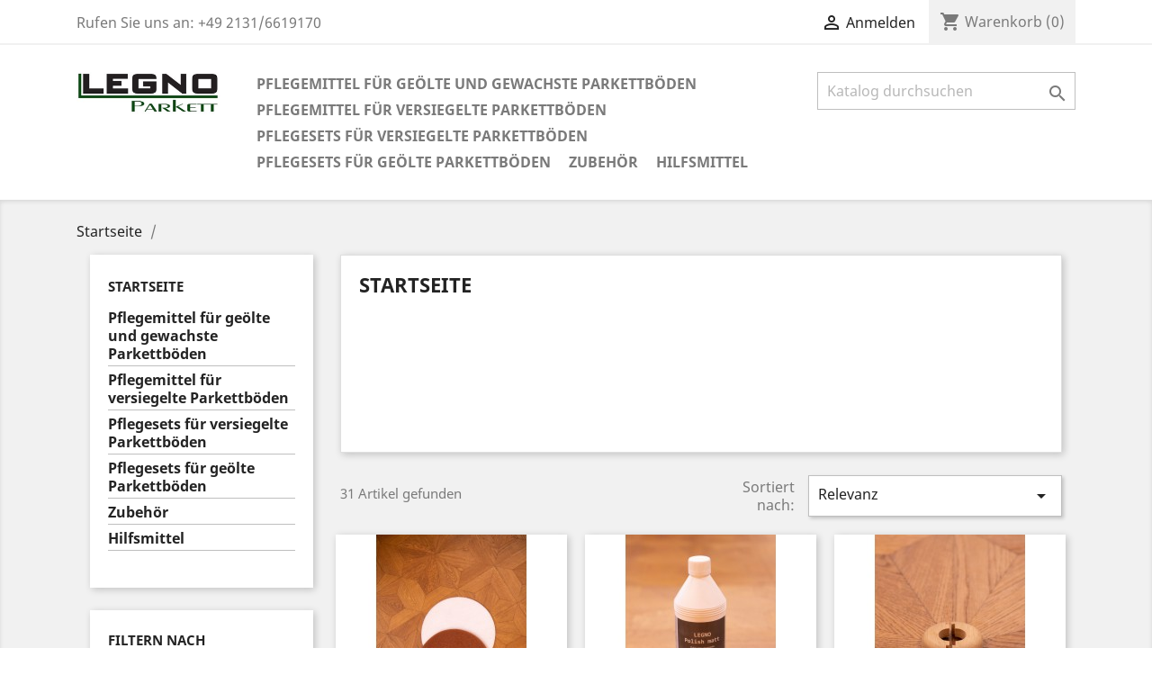

--- FILE ---
content_type: text/html; charset=utf-8
request_url: http://www.legno-parkett.de/onlineshop/2-startseite?page=2
body_size: 62373
content:
<!doctype html>
<html lang="de">

  <head>
    
      
  <meta charset="utf-8">


  <meta http-equiv="x-ua-compatible" content="ie=edge">



  <title>Startseite</title>
  <meta name="description" content="">
  <meta name="keywords" content="">
        <link rel="canonical" href="http://www.legno-parkett.de/onlineshop/2-startseite">
  


  <meta name="viewport" content="width=device-width, initial-scale=1">



  <link rel="icon" type="image/vnd.microsoft.icon" href="/onlineshop/img/favicon.ico?1647164710">
  <link rel="shortcut icon" type="image/x-icon" href="/onlineshop/img/favicon.ico?1647164710">



    <link rel="stylesheet" href="http://www.legno-parkett.de/onlineshop/modules/ps_facetedsearch/views/dist/front.css" type="text/css" media="all">
  <link rel="stylesheet" href="http://www.legno-parkett.de/onlineshop/themes/classic/assets/css/theme.css" type="text/css" media="all">
  <link rel="stylesheet" href="http://www.legno-parkett.de/onlineshop/modules/blockreassurance/views/dist/front.css" type="text/css" media="all">
  <link rel="stylesheet" href="http://www.legno-parkett.de/onlineshop/js/jquery/ui/themes/base/minified/jquery-ui.min.css" type="text/css" media="all">
  <link rel="stylesheet" href="http://www.legno-parkett.de/onlineshop/js/jquery/ui/themes/base/minified/jquery.ui.theme.min.css" type="text/css" media="all">
  <link rel="stylesheet" href="http://www.legno-parkett.de/onlineshop/themes/classic/assets/css/custom.css" type="text/css" media="all">




  

  <script type="text/javascript">
        var prestashop = {"cart":{"products":[],"totals":{"total":{"type":"total","label":"Gesamt","amount":0,"value":"0,00\u00a0\u20ac"},"total_including_tax":{"type":"total","label":"Gesamt (inkl. MwSt.)","amount":0,"value":"0,00\u00a0\u20ac"},"total_excluding_tax":{"type":"total","label":"Gesamtpreis o. MwSt.","amount":0,"value":"0,00\u00a0\u20ac"}},"subtotals":{"products":{"type":"products","label":"Zwischensumme","amount":0,"value":"0,00\u00a0\u20ac"},"discounts":null,"shipping":{"type":"shipping","label":"Versand","amount":0,"value":"kostenlos"},"tax":null},"products_count":0,"summary_string":"0 Artikel","labels":{"tax_short":"(inkl. MwSt.)","tax_long":"(inkl. MwSt.)"},"id_address_delivery":0,"id_address_invoice":0,"is_virtual":false,"vouchers":{"allowed":0,"added":[]},"discounts":[],"minimalPurchase":0,"minimalPurchaseRequired":""},"currency":{"name":"Euro","iso_code":"EUR","iso_code_num":"978","sign":"\u20ac"},"customer":{"lastname":null,"firstname":null,"email":null,"last_passwd_gen":null,"birthday":null,"newsletter":null,"newsletter_date_add":null,"ip_registration_newsletter":null,"optin":null,"website":null,"company":null,"siret":null,"ape":null,"outstanding_allow_amount":0,"max_payment_days":0,"note":null,"is_guest":0,"id_shop":null,"id_shop_group":null,"id_default_group":1,"date_add":null,"date_upd":null,"reset_password_token":null,"reset_password_validity":null,"id":null,"is_logged":false,"gender":{"type":null,"name":null,"id":null},"risk":{"name":null,"color":null,"percent":null,"id":null},"addresses":[]},"language":{"name":"Deutsch (German)","iso_code":"de","locale":"de-DE","language_code":"de","is_rtl":"0","date_format_lite":"d.m.Y","date_format_full":"d.m.Y H:i:s","id":1},"page":{"title":"","canonical":"http:\/\/www.legno-parkett.de\/onlineshop\/2-startseite","meta":{"title":"Startseite","description":"","keywords":"","robots":"index"},"page_name":"category","body_classes":{"lang-de":true,"lang-rtl":false,"country-DE":true,"currency-EUR":true,"layout-left-column":true,"page-category":true,"tax-display-enabled":true,"category-id-2":true,"category-Startseite":true,"category-id-parent-1":true,"category-depth-level-1":true},"admin_notifications":[]},"shop":{"name":"Legno Parkett GmbH","email":"info@legno-parkett.de","registration_number":"USt.-IdNr.:  DE 814977262\r\nHandelsregister: Amtsgericht Neuss\r\nHRB: 14710","long":false,"lat":false,"logo":"\/onlineshop\/img\/legno-parkett-gmbh-logo-1575450657.jpg","stores_icon":"\/onlineshop\/img\/logo_stores.png","favicon":"\/onlineshop\/img\/favicon.ico","favicon_update_time":"1647164710","address":{"formatted":"Legno Parkett GmbH<br>Bockholtstr. 34<br>41460 Neuss<br>Deutschland","address1":"Bockholtstr. 34","address2":"","postcode":"41460","city":"Neuss","state":null,"country":"Deutschland"},"phone":"+49 2131\/6619170","fax":"+49 2131\/6619171"},"urls":{"base_url":"http:\/\/www.legno-parkett.de\/onlineshop\/","current_url":"http:\/\/www.legno-parkett.de\/onlineshop\/2-startseite?page=2","shop_domain_url":"http:\/\/www.legno-parkett.de","img_ps_url":"http:\/\/www.legno-parkett.de\/onlineshop\/img\/","img_cat_url":"http:\/\/www.legno-parkett.de\/onlineshop\/img\/c\/","img_lang_url":"http:\/\/www.legno-parkett.de\/onlineshop\/img\/l\/","img_prod_url":"http:\/\/www.legno-parkett.de\/onlineshop\/img\/p\/","img_manu_url":"http:\/\/www.legno-parkett.de\/onlineshop\/img\/m\/","img_sup_url":"http:\/\/www.legno-parkett.de\/onlineshop\/img\/su\/","img_ship_url":"http:\/\/www.legno-parkett.de\/onlineshop\/img\/s\/","img_store_url":"http:\/\/www.legno-parkett.de\/onlineshop\/img\/st\/","img_col_url":"http:\/\/www.legno-parkett.de\/onlineshop\/img\/co\/","img_url":"http:\/\/www.legno-parkett.de\/onlineshop\/themes\/classic\/assets\/img\/","css_url":"http:\/\/www.legno-parkett.de\/onlineshop\/themes\/classic\/assets\/css\/","js_url":"http:\/\/www.legno-parkett.de\/onlineshop\/themes\/classic\/assets\/js\/","pic_url":"http:\/\/www.legno-parkett.de\/onlineshop\/upload\/","pages":{"address":"http:\/\/www.legno-parkett.de\/onlineshop\/adresse","addresses":"http:\/\/www.legno-parkett.de\/onlineshop\/adressen","authentication":"http:\/\/www.legno-parkett.de\/onlineshop\/anmeldung","cart":"http:\/\/www.legno-parkett.de\/onlineshop\/warenkorb","category":"http:\/\/www.legno-parkett.de\/onlineshop\/index.php?controller=category","cms":"http:\/\/www.legno-parkett.de\/onlineshop\/index.php?controller=cms","contact":"http:\/\/www.legno-parkett.de\/onlineshop\/kontakt","discount":"http:\/\/www.legno-parkett.de\/onlineshop\/Rabatt","guest_tracking":"http:\/\/www.legno-parkett.de\/onlineshop\/auftragsverfolgung-gast","history":"http:\/\/www.legno-parkett.de\/onlineshop\/bestellungsverlauf","identity":"http:\/\/www.legno-parkett.de\/onlineshop\/profil","index":"http:\/\/www.legno-parkett.de\/onlineshop\/","my_account":"http:\/\/www.legno-parkett.de\/onlineshop\/mein-Konto","order_confirmation":"http:\/\/www.legno-parkett.de\/onlineshop\/bestellbestatigung","order_detail":"http:\/\/www.legno-parkett.de\/onlineshop\/index.php?controller=order-detail","order_follow":"http:\/\/www.legno-parkett.de\/onlineshop\/bestellverfolgung","order":"http:\/\/www.legno-parkett.de\/onlineshop\/Bestellung","order_return":"http:\/\/www.legno-parkett.de\/onlineshop\/index.php?controller=order-return","order_slip":"http:\/\/www.legno-parkett.de\/onlineshop\/bestellschein","pagenotfound":"http:\/\/www.legno-parkett.de\/onlineshop\/seite-nicht-gefunden","password":"http:\/\/www.legno-parkett.de\/onlineshop\/passwort-zuruecksetzen","pdf_invoice":"http:\/\/www.legno-parkett.de\/onlineshop\/index.php?controller=pdf-invoice","pdf_order_return":"http:\/\/www.legno-parkett.de\/onlineshop\/index.php?controller=pdf-order-return","pdf_order_slip":"http:\/\/www.legno-parkett.de\/onlineshop\/index.php?controller=pdf-order-slip","prices_drop":"http:\/\/www.legno-parkett.de\/onlineshop\/angebote","product":"http:\/\/www.legno-parkett.de\/onlineshop\/index.php?controller=product","search":"http:\/\/www.legno-parkett.de\/onlineshop\/suche","sitemap":"http:\/\/www.legno-parkett.de\/onlineshop\/Sitemap","stores":"http:\/\/www.legno-parkett.de\/onlineshop\/shops","supplier":"http:\/\/www.legno-parkett.de\/onlineshop\/lieferant","register":"http:\/\/www.legno-parkett.de\/onlineshop\/anmeldung?create_account=1","order_login":"http:\/\/www.legno-parkett.de\/onlineshop\/Bestellung?login=1"},"theme_assets":"\/onlineshop\/themes\/classic\/assets\/","actions":{"logout":"http:\/\/www.legno-parkett.de\/onlineshop\/?mylogout="}},"configuration":{"display_taxes_label":true,"low_quantity_threshold":3,"is_b2b":false,"is_catalog":false,"show_prices":true,"opt_in":{"partner":true},"quantity_discount":{"type":"discount","label":"Rabatt"},"voucher_enabled":0,"return_enabled":0,"number_of_days_for_return":14},"field_required":[],"breadcrumb":{"links":[{"title":"Startseite","url":"http:\/\/www.legno-parkett.de\/onlineshop\/"},null],"count":2},"link":{"protocol_link":"http:\/\/","protocol_content":"http:\/\/"},"time":1763665818,"static_token":"c68362461d3bbe04a9e4e2bc2337116f","token":"7ff51281c863af6ff9c76ab390fb1aa5"};
        var psr_icon_color = "#F19D76";
      </script>



  



    
  </head>

  <body id="category" class="lang-de country-de currency-eur layout-left-column page-category tax-display-enabled category-id-2 category-startseite category-id-parent-1 category-depth-level-1">

    
      
    

    <main>
      
              

      <header id="header">
        
          
  <div class="header-banner">
    
  </div>



  <nav class="header-nav">
    <div class="container">
        <div class="row">
          <div class="hidden-sm-down">
            <div class="col-md-4 col-xs-12">
              <div id="_desktop_contact_link">
  <div id="contact-link">
          
      Rufen Sie uns an: <span>+49 2131/6619170</span>
      </div>
</div>

            </div>
            <div class="col-md-8 right-nav">
                <div id="_desktop_user_info">
  <div class="user-info">
          <a
        href="http://www.legno-parkett.de/onlineshop/mein-Konto"
        title="Anmelden zu Ihrem Kundenbereich"
        rel="nofollow"
      >
        <i class="material-icons">&#xE7FF;</i>
        <span class="hidden-sm-down">Anmelden</span>
      </a>
      </div>
</div>
<div id="_desktop_cart">
  <div class="blockcart cart-preview inactive" data-refresh-url="//www.legno-parkett.de/onlineshop/module/ps_shoppingcart/ajax">
    <div class="header">
              <i class="material-icons shopping-cart">shopping_cart</i>
        <span class="hidden-sm-down">Warenkorb</span>
        <span class="cart-products-count">(0)</span>
          </div>
  </div>
</div>

            </div>
          </div>
          <div class="hidden-md-up text-sm-center mobile">
            <div class="float-xs-left" id="menu-icon">
              <i class="material-icons d-inline">&#xE5D2;</i>
            </div>
            <div class="float-xs-right" id="_mobile_cart"></div>
            <div class="float-xs-right" id="_mobile_user_info"></div>
            <div class="top-logo" id="_mobile_logo"></div>
            <div class="clearfix"></div>
          </div>
        </div>
    </div>
  </nav>



  <div class="header-top">
    <div class="container">
       <div class="row">
        <div class="col-md-2 hidden-sm-down" id="_desktop_logo">
          <a href="http://www.legno-parkett.de/onlineshop/">
            <img class="logo img-responsive" src="/onlineshop/img/legno-parkett-gmbh-logo-1575450657.jpg" alt="Legno Parkett GmbH">
          </a>
        </div>
        <div class="col-md-10 col-sm-12 position-static">
          <div class="row">
            

<div class="menu col-lg-8 col-md-7 js-top-menu position-static hidden-sm-down" id="_desktop_top_menu">
              <ul class="top-menu" id="top-menu" data-depth="0">
                    <li class="category" id="category-11">
                          <a
                class="dropdown-item"
                href="http://www.legno-parkett.de/onlineshop/11-pflegemittel-fuer-geoelte-und-gewachste-parkettboeden" data-depth="0"
                              >
                                Pflegemittel für geölte und gewachste Parkettböden
              </a>
                          </li>
                    <li class="category" id="category-12">
                          <a
                class="dropdown-item"
                href="http://www.legno-parkett.de/onlineshop/12-pflegemittel-fuer-versiegelte-parkettboeden" data-depth="0"
                              >
                                Pflegemittel für versiegelte Parkettböden
              </a>
                          </li>
                    <li class="category" id="category-13">
                          <a
                class="dropdown-item"
                href="http://www.legno-parkett.de/onlineshop/13-pflegesets-fuer-versiegelte-parkettboeden" data-depth="0"
                              >
                                Pflegesets für versiegelte Parkettböden
              </a>
                          </li>
                    <li class="category" id="category-14">
                          <a
                class="dropdown-item"
                href="http://www.legno-parkett.de/onlineshop/14-pflegesets-fuer-geoelte-parkettboeden" data-depth="0"
                              >
                                Pflegesets für geölte Parkettböden
              </a>
                          </li>
                    <li class="category" id="category-19">
                          <a
                class="dropdown-item"
                href="http://www.legno-parkett.de/onlineshop/19-zubehoer" data-depth="0"
                              >
                                Zubehör
              </a>
                          </li>
                    <li class="category" id="category-20">
                          <a
                class="dropdown-item"
                href="http://www.legno-parkett.de/onlineshop/20-hilfsmittel" data-depth="0"
                              >
                                Hilfsmittel
              </a>
                          </li>
              </ul>
    
    <div class="clearfix"></div>
</div>
<!-- Block search module TOP -->
<div id="search_widget" class="col-lg-4 col-md-5 col-sm-12 search-widget" data-search-controller-url="//www.legno-parkett.de/onlineshop/suche">
	<form method="get" action="//www.legno-parkett.de/onlineshop/suche">
		<input type="hidden" name="controller" value="search">
		<input type="text" name="s" value="" placeholder="Katalog durchsuchen" aria-label="Suche">
		<button type="submit">
			<i class="material-icons search">&#xE8B6;</i>
      <span class="hidden-xl-down">Suche</span>
		</button>
	</form>
</div>
<!-- /Block search module TOP -->

            <div class="clearfix"></div>
          </div>
        </div>
      </div>
      <div id="mobile_top_menu_wrapper" class="row hidden-md-up" style="display:none;">
        <div class="js-top-menu mobile" id="_mobile_top_menu"></div>
        <div class="js-top-menu-bottom">
          <div id="_mobile_currency_selector"></div>
          <div id="_mobile_language_selector"></div>
          <div id="_mobile_contact_link"></div>
        </div>
      </div>
    </div>
  </div>
  

        
      </header>

      
        
<aside id="notifications">
  <div class="container">
    
    
    
      </div>
</aside>
      

      <section id="wrapper">
        
        <div class="container">
          
            <nav data-depth="2" class="breadcrumb hidden-sm-down">
  <ol itemscope itemtype="http://schema.org/BreadcrumbList">
          
        <li itemprop="itemListElement" itemscope itemtype="http://schema.org/ListItem">
          <a itemprop="item" href="http://www.legno-parkett.de/onlineshop/">
            <span itemprop="name">Startseite</span>
          </a>
          <meta itemprop="position" content="1">
        </li>
      
          
        <li itemprop="itemListElement" itemscope itemtype="http://schema.org/ListItem">
          <a itemprop="item" href="">
            <span itemprop="name"></span>
          </a>
          <meta itemprop="position" content="2">
        </li>
      
      </ol>
</nav>
          

          
            <div id="left-column" class="col-xs-12 col-sm-4 col-md-3">
                              


<div class="block-categories hidden-sm-down">
  <ul class="category-top-menu">
    <li><a class="text-uppercase h6" href="http://www.legno-parkett.de/onlineshop/2-startseite">Startseite</a></li>
    <li>  <ul class="category-sub-menu"><li data-depth="0"><a href="http://www.legno-parkett.de/onlineshop/11-pflegemittel-fuer-geoelte-und-gewachste-parkettboeden">Pflegemittel für geölte und gewachste Parkettböden</a></li><li data-depth="0"><a href="http://www.legno-parkett.de/onlineshop/12-pflegemittel-fuer-versiegelte-parkettboeden">Pflegemittel für versiegelte Parkettböden</a></li><li data-depth="0"><a href="http://www.legno-parkett.de/onlineshop/13-pflegesets-fuer-versiegelte-parkettboeden">Pflegesets für versiegelte Parkettböden</a></li><li data-depth="0"><a href="http://www.legno-parkett.de/onlineshop/14-pflegesets-fuer-geoelte-parkettboeden">Pflegesets für geölte Parkettböden</a></li><li data-depth="0"><a href="http://www.legno-parkett.de/onlineshop/19-zubehoer">Zubehör</a></li><li data-depth="0"><a href="http://www.legno-parkett.de/onlineshop/20-hilfsmittel">Hilfsmittel</a></li></ul></li>
  </ul>
</div>
<div id="search_filters_wrapper" class="hidden-sm-down">
  <div id="search_filter_controls" class="hidden-md-up">
      <span id="_mobile_search_filters_clear_all"></span>
      <button class="btn btn-secondary ok">
        <i class="material-icons rtl-no-flip">&#xE876;</i>
        OK
      </button>
  </div>
    <div id="search_filters">
    
      <p class="text-uppercase h6 hidden-sm-down">Filtern nach</p>
    

    
          

          <section class="facet clearfix">
        <p class="h6 facet-title hidden-sm-down">Kategorien</p>
                                                                                                                                    
        <div class="title hidden-md-up" data-target="#facet_51752" data-toggle="collapse">
          <p class="h6 facet-title">Kategorien</p>
          <span class="navbar-toggler collapse-icons">
            <i class="material-icons add">&#xE313;</i>
            <i class="material-icons remove">&#xE316;</i>
          </span>
        </div>

                  
            <ul id="facet_51752" class="collapse">
                              
                <li>
                  <label class="facet-label" for="facet_input_51752_0">
                                          <span class="custom-checkbox">
                        <input
                          id="facet_input_51752_0"
                          data-search-url="http://www.legno-parkett.de/onlineshop/2-startseite?q=Kategorien-Hilfsmittel"
                          type="checkbox"
                                                  >
                                                  <span  class="ps-shown-by-js" ><i class="material-icons rtl-no-flip checkbox-checked">&#xE5CA;</i></span>
                                              </span>
                    
                    <a
                      href="http://www.legno-parkett.de/onlineshop/2-startseite?q=Kategorien-Hilfsmittel"
                      class="_gray-darker search-link js-search-link"
                      rel="nofollow"
                    >
                      Hilfsmittel
                                              <span class="magnitude">(8)</span>
                                          </a>
                  </label>
                </li>
                              
                <li>
                  <label class="facet-label" for="facet_input_51752_1">
                                          <span class="custom-checkbox">
                        <input
                          id="facet_input_51752_1"
                          data-search-url="http://www.legno-parkett.de/onlineshop/2-startseite?q=Kategorien-Pflegemittel+f%C3%BCr+ge%C3%B6lte+und+gewachste+Parkettb%C3%B6den"
                          type="checkbox"
                                                  >
                                                  <span  class="ps-shown-by-js" ><i class="material-icons rtl-no-flip checkbox-checked">&#xE5CA;</i></span>
                                              </span>
                    
                    <a
                      href="http://www.legno-parkett.de/onlineshop/2-startseite?q=Kategorien-Pflegemittel+f%C3%BCr+ge%C3%B6lte+und+gewachste+Parkettb%C3%B6den"
                      class="_gray-darker search-link js-search-link"
                      rel="nofollow"
                    >
                      Pflegemittel für geölte und gewachste Parkettböden
                                              <span class="magnitude">(8)</span>
                                          </a>
                  </label>
                </li>
                              
                <li>
                  <label class="facet-label" for="facet_input_51752_2">
                                          <span class="custom-checkbox">
                        <input
                          id="facet_input_51752_2"
                          data-search-url="http://www.legno-parkett.de/onlineshop/2-startseite?q=Kategorien-Pflegemittel+f%C3%BCr+versiegelte+Parkettb%C3%B6den"
                          type="checkbox"
                                                  >
                                                  <span  class="ps-shown-by-js" ><i class="material-icons rtl-no-flip checkbox-checked">&#xE5CA;</i></span>
                                              </span>
                    
                    <a
                      href="http://www.legno-parkett.de/onlineshop/2-startseite?q=Kategorien-Pflegemittel+f%C3%BCr+versiegelte+Parkettb%C3%B6den"
                      class="_gray-darker search-link js-search-link"
                      rel="nofollow"
                    >
                      Pflegemittel für versiegelte Parkettböden
                                              <span class="magnitude">(5)</span>
                                          </a>
                  </label>
                </li>
                              
                <li>
                  <label class="facet-label" for="facet_input_51752_3">
                                          <span class="custom-checkbox">
                        <input
                          id="facet_input_51752_3"
                          data-search-url="http://www.legno-parkett.de/onlineshop/2-startseite?q=Kategorien-Pflegesets+f%C3%BCr+ge%C3%B6lte+Parkettb%C3%B6den"
                          type="checkbox"
                                                  >
                                                  <span  class="ps-shown-by-js" ><i class="material-icons rtl-no-flip checkbox-checked">&#xE5CA;</i></span>
                                              </span>
                    
                    <a
                      href="http://www.legno-parkett.de/onlineshop/2-startseite?q=Kategorien-Pflegesets+f%C3%BCr+ge%C3%B6lte+Parkettb%C3%B6den"
                      class="_gray-darker search-link js-search-link"
                      rel="nofollow"
                    >
                      Pflegesets für geölte Parkettböden
                                              <span class="magnitude">(1)</span>
                                          </a>
                  </label>
                </li>
                              
                <li>
                  <label class="facet-label" for="facet_input_51752_4">
                                          <span class="custom-checkbox">
                        <input
                          id="facet_input_51752_4"
                          data-search-url="http://www.legno-parkett.de/onlineshop/2-startseite?q=Kategorien-Pflegesets+f%C3%BCr+versiegelte+Parkettb%C3%B6den"
                          type="checkbox"
                                                  >
                                                  <span  class="ps-shown-by-js" ><i class="material-icons rtl-no-flip checkbox-checked">&#xE5CA;</i></span>
                                              </span>
                    
                    <a
                      href="http://www.legno-parkett.de/onlineshop/2-startseite?q=Kategorien-Pflegesets+f%C3%BCr+versiegelte+Parkettb%C3%B6den"
                      class="_gray-darker search-link js-search-link"
                      rel="nofollow"
                    >
                      Pflegesets für versiegelte Parkettböden
                                              <span class="magnitude">(1)</span>
                                          </a>
                  </label>
                </li>
                              
                <li>
                  <label class="facet-label" for="facet_input_51752_5">
                                          <span class="custom-checkbox">
                        <input
                          id="facet_input_51752_5"
                          data-search-url="http://www.legno-parkett.de/onlineshop/2-startseite?q=Kategorien-Zubeh%C3%B6r"
                          type="checkbox"
                                                  >
                                                  <span  class="ps-shown-by-js" ><i class="material-icons rtl-no-flip checkbox-checked">&#xE5CA;</i></span>
                                              </span>
                    
                    <a
                      href="http://www.legno-parkett.de/onlineshop/2-startseite?q=Kategorien-Zubeh%C3%B6r"
                      class="_gray-darker search-link js-search-link"
                      rel="nofollow"
                    >
                      Zubehör
                                              <span class="magnitude">(15)</span>
                                          </a>
                  </label>
                </li>
                          </ul>
          

              </section>
          <section class="facet clearfix">
        <p class="h6 facet-title hidden-sm-down">Gewicht</p>
                                          
        <div class="title hidden-md-up" data-target="#facet_14068" data-toggle="collapse">
          <p class="h6 facet-title">Gewicht</p>
          <span class="navbar-toggler collapse-icons">
            <i class="material-icons add">&#xE313;</i>
            <i class="material-icons remove">&#xE316;</i>
          </span>
        </div>

                  
                          <ul id="facet_14068"
                class="faceted-slider collapse"
                data-slider-min="0.1"
                data-slider-max="12"
                data-slider-id="14068"
                data-slider-values="null"
                data-slider-unit="kg"
                data-slider-label="Gewicht"
                data-slider-specifications="null"
                data-slider-encoded-url="http://www.legno-parkett.de/onlineshop/2-startseite"
              >
                <li>
                  <p id="facet_label_14068">
                    0,1kg - 12kg
                  </p>

                  <div id="slider-range_14068"></div>
                </li>
              </ul>
                      
              </section>
          <section class="facet clearfix">
        <p class="h6 facet-title hidden-sm-down">Preis</p>
                                          
        <div class="title hidden-md-up" data-target="#facet_55619" data-toggle="collapse">
          <p class="h6 facet-title">Preis</p>
          <span class="navbar-toggler collapse-icons">
            <i class="material-icons add">&#xE313;</i>
            <i class="material-icons remove">&#xE316;</i>
          </span>
        </div>

                  
                          <ul id="facet_55619"
                class="faceted-slider collapse"
                data-slider-min="3"
                data-slider-max="499"
                data-slider-id="55619"
                data-slider-values="null"
                data-slider-unit="€"
                data-slider-label="Preis"
                data-slider-specifications="{&quot;positivePattern&quot;:&quot;#,##0.00\u00a0\u00a4&quot;,&quot;negativePattern&quot;:&quot;#,##0.00\u00a0\u00a4&quot;,&quot;symbol&quot;:[&quot;.&quot;,&quot;,&quot;,&quot;;&quot;,&quot;%&quot;,&quot;-&quot;,&quot;+&quot;,&quot;E&quot;,&quot;\u00d7&quot;,&quot;\u2030&quot;,&quot;\u221e&quot;,&quot;NaN&quot;],&quot;maxFractionDigits&quot;:2,&quot;minFractionDigits&quot;:2,&quot;groupingUsed&quot;:true,&quot;primaryGroupSize&quot;:3,&quot;secondaryGroupSize&quot;:3,&quot;currencyCode&quot;:&quot;EUR&quot;,&quot;currencySymbol&quot;:&quot;\u20ac&quot;}"
                data-slider-encoded-url="http://www.legno-parkett.de/onlineshop/2-startseite"
              >
                <li>
                  <p id="facet_label_55619">
                    3,00 € - 499,00 €
                  </p>

                  <div id="slider-range_55619"></div>
                </li>
              </ul>
                      
              </section>
      </div>

</div>

                          </div>
          

          
  <div id="content-wrapper" class="left-column col-xs-12 col-sm-8 col-md-9">
    
    
  <section id="main">

    
    <div class="block-category card card-block hidden-sm-down">
      <h1 class="h1">Startseite</h1>
                </div>
    <div class="text-sm-center hidden-md-up">
      <h1 class="h1">Startseite</h1>
    </div>


    <section id="products">
      
        <div id="">
          
            <div id="js-product-list-top" class="row products-selection">
  <div class="col-md-6 hidden-sm-down total-products">
          <p>31 Artikel gefunden</p>
      </div>
  <div class="col-md-6">
    <div class="row sort-by-row">

      
        <span class="col-sm-3 col-md-3 hidden-sm-down sort-by">Sortiert nach:</span>
<div class="col-sm-9 col-xs-8 col-md-9 products-sort-order dropdown">
  <button
    class="btn-unstyle select-title"
    rel="nofollow"
    data-toggle="dropdown"
    aria-haspopup="true"
    aria-expanded="false">
    Relevanz    <i class="material-icons float-xs-right">&#xE5C5;</i>
  </button>
  <div class="dropdown-menu">
          <a
        rel="nofollow"
        href="http://www.legno-parkett.de/onlineshop/2-startseite?order=product.sales.desc"
        class="select-list js-search-link"
      >
        Best sellers
      </a>
          <a
        rel="nofollow"
        href="http://www.legno-parkett.de/onlineshop/2-startseite?order=product.position.asc"
        class="select-list current js-search-link"
      >
        Relevanz
      </a>
          <a
        rel="nofollow"
        href="http://www.legno-parkett.de/onlineshop/2-startseite?order=product.name.asc"
        class="select-list js-search-link"
      >
        Name (A bis Z)
      </a>
          <a
        rel="nofollow"
        href="http://www.legno-parkett.de/onlineshop/2-startseite?order=product.name.desc"
        class="select-list js-search-link"
      >
        Name (Z bis A)
      </a>
          <a
        rel="nofollow"
        href="http://www.legno-parkett.de/onlineshop/2-startseite?order=product.price.asc"
        class="select-list js-search-link"
      >
        Preis (aufsteigend)
      </a>
          <a
        rel="nofollow"
        href="http://www.legno-parkett.de/onlineshop/2-startseite?order=product.price.desc"
        class="select-list js-search-link"
      >
        Preis (absteigend)
      </a>
      </div>
</div>
      

              <div class="col-sm-3 col-xs-4 hidden-md-up filter-button">
          <button id="search_filter_toggler" class="btn btn-secondary">
            Filter
          </button>
        </div>
          </div>
  </div>
  <div class="col-sm-12 hidden-md-up text-sm-center showing">
    13 - 24 von 31 Artikel(n)
  </div>
</div>
          
        </div>

        
          <div id="" class="hidden-sm-down">
            <section id="js-active-search-filters" class="hide">
  
    <p class="h6 hidden-xs-up">Aktive Filter</p>
  

  </section>

          </div>
        

        <div id="">
          
            <div id="js-product-list">
  <div class="products row">
          
        
  <article class="product-miniature js-product-miniature" data-id-product="100" data-id-product-attribute="20" itemscope itemtype="http://schema.org/Product">
    <div class="thumbnail-container">
      
        <a href="http://www.legno-parkett.de/onlineshop/zubehoer/100-20-reinigungspad.html#/38-farbe-beige" class="thumbnail product-thumbnail">
          <img
            src = "http://www.legno-parkett.de/onlineshop/165-home_default/reinigungspad.jpg"
            alt = "Legno Reinigungspad"
            data-full-size-image-url = "http://www.legno-parkett.de/onlineshop/165-large_default/reinigungspad.jpg"
          >
        </a>
      

      <div class="product-description">
        
          <h1 class="h3 product-title" itemprop="name"><a href="http://www.legno-parkett.de/onlineshop/zubehoer/100-20-reinigungspad.html#/38-farbe-beige">Legno Reinigungspad</a></h1>
        

        
                      <div class="product-price-and-shipping">
              
              

              <span class="sr-only">Preis</span>
              <span itemprop="price" class="price">8,00 €</span>

              

              
            </div>
                  

        
          
        
      </div>

      
        <ul class="product-flags">
                  </ul>
      

      <div class="highlighted-informations no-variants hidden-sm-down">
        
          <a class="quick-view" href="#" data-link-action="quickview">
            <i class="material-icons search">&#xE8B6;</i> Vorschau
          </a>
        

        
                  
      </div>

    </div>
  </article>

      
          
        
  <article class="product-miniature js-product-miniature" data-id-product="87" data-id-product-attribute="0" itemscope itemtype="http://schema.org/Product">
    <div class="thumbnail-container">
      
        <a href="http://www.legno-parkett.de/onlineshop/pflegemittel-fuer-versiegelte-parkettboeden/87-legno-polish-matt-1-liter.html" class="thumbnail product-thumbnail">
          <img
            src = "http://www.legno-parkett.de/onlineshop/151-home_default/legno-polish-matt-1-liter.jpg"
            alt = "Legno Parkett Polish matt 1l"
            data-full-size-image-url = "http://www.legno-parkett.de/onlineshop/151-large_default/legno-polish-matt-1-liter.jpg"
          >
        </a>
      

      <div class="product-description">
        
          <h1 class="h3 product-title" itemprop="name"><a href="http://www.legno-parkett.de/onlineshop/pflegemittel-fuer-versiegelte-parkettboeden/87-legno-polish-matt-1-liter.html">Legno Parkett Polish matt 1l</a></h1>
        

        
                      <div class="product-price-and-shipping">
              
              

              <span class="sr-only">Preis</span>
              <span itemprop="price" class="price">15,00 €</span>

              

              
            </div>
                  

        
          
        
      </div>

      
        <ul class="product-flags">
                  </ul>
      

      <div class="highlighted-informations no-variants hidden-sm-down">
        
          <a class="quick-view" href="#" data-link-action="quickview">
            <i class="material-icons search">&#xE8B6;</i> Vorschau
          </a>
        

        
                  
      </div>

    </div>
  </article>

      
          
        
  <article class="product-miniature js-product-miniature" data-id-product="101" data-id-product-attribute="22" itemscope itemtype="http://schema.org/Product">
    <div class="thumbnail-container">
      
        <a href="http://www.legno-parkett.de/onlineshop/zubehoer/101-22-heizkorperrosetten-einfach-aus-holz.html#/26-holzart-ahorn/40-durchmesser-11_mm" class="thumbnail product-thumbnail">
          <img
            src = "http://www.legno-parkett.de/onlineshop/166-home_default/heizkorperrosetten-einfach-aus-holz.jpg"
            alt = "Legno Heizkörperrosette..."
            data-full-size-image-url = "http://www.legno-parkett.de/onlineshop/166-large_default/heizkorperrosetten-einfach-aus-holz.jpg"
          >
        </a>
      

      <div class="product-description">
        
          <h1 class="h3 product-title" itemprop="name"><a href="http://www.legno-parkett.de/onlineshop/zubehoer/101-22-heizkorperrosetten-einfach-aus-holz.html#/26-holzart-ahorn/40-durchmesser-11_mm">Legno Heizkörperrosette...</a></h1>
        

        
                      <div class="product-price-and-shipping">
              
              

              <span class="sr-only">Preis</span>
              <span itemprop="price" class="price">10,00 €</span>

              

              
            </div>
                  

        
          
        
      </div>

      
        <ul class="product-flags">
                  </ul>
      

      <div class="highlighted-informations no-variants hidden-sm-down">
        
          <a class="quick-view" href="#" data-link-action="quickview">
            <i class="material-icons search">&#xE8B6;</i> Vorschau
          </a>
        

        
                  
      </div>

    </div>
  </article>

      
          
        
  <article class="product-miniature js-product-miniature" data-id-product="95" data-id-product-attribute="98" itemscope itemtype="http://schema.org/Product">
    <div class="thumbnail-container">
      
        <a href="http://www.legno-parkett.de/onlineshop/pflegemittel-fuer-geoelte-und-gewachste-parkettboeden/95-98-legno-natur-wax-1-liter.html#/59-gebinde-1_liter" class="thumbnail product-thumbnail">
          <img
            src = "http://www.legno-parkett.de/onlineshop/172-home_default/legno-natur-wax-1-liter.jpg"
            alt = "Legno Natur Wax 1l / 5l"
            data-full-size-image-url = "http://www.legno-parkett.de/onlineshop/172-large_default/legno-natur-wax-1-liter.jpg"
          >
        </a>
      

      <div class="product-description">
        
          <h1 class="h3 product-title" itemprop="name"><a href="http://www.legno-parkett.de/onlineshop/pflegemittel-fuer-geoelte-und-gewachste-parkettboeden/95-98-legno-natur-wax-1-liter.html#/59-gebinde-1_liter">Legno Natur Wax 1l / 5l</a></h1>
        

        
                      <div class="product-price-and-shipping">
              
              

              <span class="sr-only">Preis</span>
              <span itemprop="price" class="price">25,00 €</span>

              

              
            </div>
                  

        
          
        
      </div>

      
        <ul class="product-flags">
                  </ul>
      

      <div class="highlighted-informations no-variants hidden-sm-down">
        
          <a class="quick-view" href="#" data-link-action="quickview">
            <i class="material-icons search">&#xE8B6;</i> Vorschau
          </a>
        

        
                  
      </div>

    </div>
  </article>

      
          
        
  <article class="product-miniature js-product-miniature" data-id-product="88" data-id-product-attribute="0" itemscope itemtype="http://schema.org/Product">
    <div class="thumbnail-container">
      
        <a href="http://www.legno-parkett.de/onlineshop/pflegemittel-fuer-versiegelte-parkettboeden/88-legno-polish-gloss-1-liter.html" class="thumbnail product-thumbnail">
          <img
            src = "http://www.legno-parkett.de/onlineshop/152-home_default/legno-polish-gloss-1-liter.jpg"
            alt = "Legno Parkett Polish gloss 1l"
            data-full-size-image-url = "http://www.legno-parkett.de/onlineshop/152-large_default/legno-polish-gloss-1-liter.jpg"
          >
        </a>
      

      <div class="product-description">
        
          <h1 class="h3 product-title" itemprop="name"><a href="http://www.legno-parkett.de/onlineshop/pflegemittel-fuer-versiegelte-parkettboeden/88-legno-polish-gloss-1-liter.html">Legno Parkett Polish gloss 1l</a></h1>
        

        
                      <div class="product-price-and-shipping">
              
              

              <span class="sr-only">Preis</span>
              <span itemprop="price" class="price">16,00 €</span>

              

              
            </div>
                  

        
          
        
      </div>

      
        <ul class="product-flags">
                  </ul>
      

      <div class="highlighted-informations no-variants hidden-sm-down">
        
          <a class="quick-view" href="#" data-link-action="quickview">
            <i class="material-icons search">&#xE8B6;</i> Vorschau
          </a>
        

        
                  
      </div>

    </div>
  </article>

      
          
        
  <article class="product-miniature js-product-miniature" data-id-product="102" data-id-product-attribute="1" itemscope itemtype="http://schema.org/Product">
    <div class="thumbnail-container">
      
        <a href="http://www.legno-parkett.de/onlineshop/zubehoer/102-1-heizkorperrosetten-doppelt-aus-holz.html#/26-holzart-ahorn/29-durchmesser-16_mm" class="thumbnail product-thumbnail">
          <img
            src = "http://www.legno-parkett.de/onlineshop/167-home_default/heizkorperrosetten-doppelt-aus-holz.jpg"
            alt = "Legno Heizkörperrosette..."
            data-full-size-image-url = "http://www.legno-parkett.de/onlineshop/167-large_default/heizkorperrosetten-doppelt-aus-holz.jpg"
          >
        </a>
      

      <div class="product-description">
        
          <h1 class="h3 product-title" itemprop="name"><a href="http://www.legno-parkett.de/onlineshop/zubehoer/102-1-heizkorperrosetten-doppelt-aus-holz.html#/26-holzart-ahorn/29-durchmesser-16_mm">Legno Heizkörperrosette...</a></h1>
        

        
                      <div class="product-price-and-shipping">
              
              

              <span class="sr-only">Preis</span>
              <span itemprop="price" class="price">14,00 €</span>

              

              
            </div>
                  

        
          
        
      </div>

      
        <ul class="product-flags">
                  </ul>
      

      <div class="highlighted-informations no-variants hidden-sm-down">
        
          <a class="quick-view" href="#" data-link-action="quickview">
            <i class="material-icons search">&#xE8B6;</i> Vorschau
          </a>
        

        
                  
      </div>

    </div>
  </article>

      
          
        
  <article class="product-miniature js-product-miniature" data-id-product="96" data-id-product-attribute="94" itemscope itemtype="http://schema.org/Product">
    <div class="thumbnail-container">
      
        <a href="http://www.legno-parkett.de/onlineshop/pflegemittel-fuer-geoelte-und-gewachste-parkettboeden/96-94-legno-natur-oil-1-liter.html#/59-gebinde-1_liter" class="thumbnail product-thumbnail">
          <img
            src = "http://www.legno-parkett.de/onlineshop/159-home_default/legno-natur-oil-1-liter.jpg"
            alt = "Legno Natur Oil 1l / 5l"
            data-full-size-image-url = "http://www.legno-parkett.de/onlineshop/159-large_default/legno-natur-oil-1-liter.jpg"
          >
        </a>
      

      <div class="product-description">
        
          <h1 class="h3 product-title" itemprop="name"><a href="http://www.legno-parkett.de/onlineshop/pflegemittel-fuer-geoelte-und-gewachste-parkettboeden/96-94-legno-natur-oil-1-liter.html#/59-gebinde-1_liter">Legno Natur Oil 1l / 5l</a></h1>
        

        
                      <div class="product-price-and-shipping">
              
              

              <span class="sr-only">Preis</span>
              <span itemprop="price" class="price">25,00 €</span>

              

              
            </div>
                  

        
          
        
      </div>

      
        <ul class="product-flags">
                  </ul>
      

      <div class="highlighted-informations no-variants hidden-sm-down">
        
          <a class="quick-view" href="#" data-link-action="quickview">
            <i class="material-icons search">&#xE8B6;</i> Vorschau
          </a>
        

        
                  
      </div>

    </div>
  </article>

      
          
        
  <article class="product-miniature js-product-miniature" data-id-product="105" data-id-product-attribute="61" itemscope itemtype="http://schema.org/Product">
    <div class="thumbnail-container">
      
        <a href="http://www.legno-parkett.de/onlineshop/zubehoer/105-61-turstopper-aus-holz.html#/26-holzart-ahorn" class="thumbnail product-thumbnail">
          <img
            src = "http://www.legno-parkett.de/onlineshop/109-home_default/turstopper-aus-holz.jpg"
            alt = "Türstopper aus Holz"
            data-full-size-image-url = "http://www.legno-parkett.de/onlineshop/109-large_default/turstopper-aus-holz.jpg"
          >
        </a>
      

      <div class="product-description">
        
          <h1 class="h3 product-title" itemprop="name"><a href="http://www.legno-parkett.de/onlineshop/zubehoer/105-61-turstopper-aus-holz.html#/26-holzart-ahorn">Türstopper aus Holz</a></h1>
        

        
                      <div class="product-price-and-shipping">
              
              

              <span class="sr-only">Preis</span>
              <span itemprop="price" class="price">8,72 €</span>

              

              
            </div>
                  

        
          
        
      </div>

      
        <ul class="product-flags">
                  </ul>
      

      <div class="highlighted-informations no-variants hidden-sm-down">
        
          <a class="quick-view" href="#" data-link-action="quickview">
            <i class="material-icons search">&#xE8B6;</i> Vorschau
          </a>
        

        
                  
      </div>

    </div>
  </article>

      
          
        
  <article class="product-miniature js-product-miniature" data-id-product="129" data-id-product-attribute="0" itemscope itemtype="http://schema.org/Product">
    <div class="thumbnail-container">
      
        <a href="http://www.legno-parkett.de/onlineshop/pflegemittel-fuer-geoelte-und-gewachste-parkettboeden/129-legno-parkett-care-1-liter.html" class="thumbnail product-thumbnail">
          <img
            src = "http://www.legno-parkett.de/onlineshop/201-home_default/legno-parkett-care-1-liter.jpg"
            alt = "Legno Parkett Care für..."
            data-full-size-image-url = "http://www.legno-parkett.de/onlineshop/201-large_default/legno-parkett-care-1-liter.jpg"
          >
        </a>
      

      <div class="product-description">
        
          <h1 class="h3 product-title" itemprop="name"><a href="http://www.legno-parkett.de/onlineshop/pflegemittel-fuer-geoelte-und-gewachste-parkettboeden/129-legno-parkett-care-1-liter.html">Legno Parkett Care für...</a></h1>
        

        
                      <div class="product-price-and-shipping">
              
              

              <span class="sr-only">Preis</span>
              <span itemprop="price" class="price">30,50 €</span>

              

              
            </div>
                  

        
          
        
      </div>

      
        <ul class="product-flags">
                  </ul>
      

      <div class="highlighted-informations no-variants hidden-sm-down">
        
          <a class="quick-view" href="#" data-link-action="quickview">
            <i class="material-icons search">&#xE8B6;</i> Vorschau
          </a>
        

        
                  
      </div>

    </div>
  </article>

      
          
        
  <article class="product-miniature js-product-miniature" data-id-product="130" data-id-product-attribute="0" itemscope itemtype="http://schema.org/Product">
    <div class="thumbnail-container">
      
        <a href="http://www.legno-parkett.de/onlineshop/pflegemittel-fuer-geoelte-und-gewachste-parkettboeden/130-legno-parkett-care-1-liter.html" class="thumbnail product-thumbnail">
          <img
            src = "http://www.legno-parkett.de/onlineshop/202-home_default/legno-parkett-care-1-liter.jpg"
            alt = "Legno Parkett Cleaner für..."
            data-full-size-image-url = "http://www.legno-parkett.de/onlineshop/202-large_default/legno-parkett-care-1-liter.jpg"
          >
        </a>
      

      <div class="product-description">
        
          <h1 class="h3 product-title" itemprop="name"><a href="http://www.legno-parkett.de/onlineshop/pflegemittel-fuer-geoelte-und-gewachste-parkettboeden/130-legno-parkett-care-1-liter.html">Legno Parkett Cleaner für...</a></h1>
        

        
                      <div class="product-price-and-shipping">
              
              

              <span class="sr-only">Preis</span>
              <span itemprop="price" class="price">30,50 €</span>

              

              
            </div>
                  

        
          
        
      </div>

      
        <ul class="product-flags">
                  </ul>
      

      <div class="highlighted-informations no-variants hidden-sm-down">
        
          <a class="quick-view" href="#" data-link-action="quickview">
            <i class="material-icons search">&#xE8B6;</i> Vorschau
          </a>
        

        
                  
      </div>

    </div>
  </article>

      
          
        
  <article class="product-miniature js-product-miniature" data-id-product="116" data-id-product-attribute="0" itemscope itemtype="http://schema.org/Product">
    <div class="thumbnail-container">
      
        <a href="http://www.legno-parkett.de/onlineshop/zubehoer/116-wischwiesel.html" class="thumbnail product-thumbnail">
          <img
            src = "http://www.legno-parkett.de/onlineshop/174-home_default/wischwiesel.jpg"
            alt = "Legno Wischwiesel"
            data-full-size-image-url = "http://www.legno-parkett.de/onlineshop/174-large_default/wischwiesel.jpg"
          >
        </a>
      

      <div class="product-description">
        
          <h1 class="h3 product-title" itemprop="name"><a href="http://www.legno-parkett.de/onlineshop/zubehoer/116-wischwiesel.html">Legno Wischwiesel</a></h1>
        

        
                      <div class="product-price-and-shipping">
              
              

              <span class="sr-only">Preis</span>
              <span itemprop="price" class="price">32,95 €</span>

              

              
            </div>
                  

        
          
        
      </div>

      
        <ul class="product-flags">
                  </ul>
      

      <div class="highlighted-informations no-variants hidden-sm-down">
        
          <a class="quick-view" href="#" data-link-action="quickview">
            <i class="material-icons search">&#xE8B6;</i> Vorschau
          </a>
        

        
                  
      </div>

    </div>
  </article>

      
          
        
  <article class="product-miniature js-product-miniature" data-id-product="131" data-id-product-attribute="0" itemscope itemtype="http://schema.org/Product">
    <div class="thumbnail-container">
      
        <a href="http://www.legno-parkett.de/onlineshop/zubehoer/131-reinigungspad.html" class="thumbnail product-thumbnail">
          <img
            src = "http://www.legno-parkett.de/onlineshop/163-home_default/reinigungspad.jpg"
            alt = "Legno CAREboy Polierpads"
            data-full-size-image-url = "http://www.legno-parkett.de/onlineshop/163-large_default/reinigungspad.jpg"
          >
        </a>
      

      <div class="product-description">
        
          <h1 class="h3 product-title" itemprop="name"><a href="http://www.legno-parkett.de/onlineshop/zubehoer/131-reinigungspad.html">Legno CAREboy Polierpads</a></h1>
        

        
                      <div class="product-price-and-shipping">
              
              

              <span class="sr-only">Preis</span>
              <span itemprop="price" class="price">10,00 €</span>

              

              
            </div>
                  

        
          
        
      </div>

      
        <ul class="product-flags">
                  </ul>
      

      <div class="highlighted-informations no-variants hidden-sm-down">
        
          <a class="quick-view" href="#" data-link-action="quickview">
            <i class="material-icons search">&#xE8B6;</i> Vorschau
          </a>
        

        
                  
      </div>

    </div>
  </article>

      
      </div>

  
    <nav class="pagination">
  <div class="col-md-4">
    
      13 - 24 von 31 Artikel(n)
    
  </div>

  <div class="col-md-6 offset-md-2 pr-0">
    
             <ul class="page-list clearfix text-sm-center">
                    
            <li >
                              <a
                  rel="prev"
                  href="http://www.legno-parkett.de/onlineshop/2-startseite?page=1"
                  class="previous js-search-link"
                >
                                      <i class="material-icons">&#xE314;</i>Zurück
                                  </a>
                          </li>
                    
            <li >
                              <a
                  rel="nofollow"
                  href="http://www.legno-parkett.de/onlineshop/2-startseite?page=1"
                  class="js-search-link"
                >
                                      1
                                  </a>
                          </li>
                    
            <li  class="current" >
                              <a
                  rel="nofollow"
                  href="http://www.legno-parkett.de/onlineshop/2-startseite?page=2"
                  class="disabled js-search-link"
                >
                                      2
                                  </a>
                          </li>
                    
            <li >
                              <a
                  rel="nofollow"
                  href="http://www.legno-parkett.de/onlineshop/2-startseite?page=3"
                  class="js-search-link"
                >
                                      3
                                  </a>
                          </li>
                    
            <li >
                              <a
                  rel="next"
                  href="http://www.legno-parkett.de/onlineshop/2-startseite?page=3"
                  class="next js-search-link"
                >
                                      Weiter<i class="material-icons">&#xE315;</i>
                                  </a>
                          </li>
                  </ul>
          
  </div>

</nav>
  

  <div class="hidden-md-up text-xs-right up">
    <a href="#header" class="btn btn-secondary">
      Zum Seitenanfang
      <i class="material-icons">&#xE316;</i>
    </a>
  </div>
</div>
          
        </div>

        <div id="js-product-list-bottom">
          
            <div id="js-product-list-bottom"></div>
          
        </div>

          </section>

  </section>

    
  </div>


          
        </div>
        
      </section>

      <footer id="footer">
        
          <div class="container">
  <div class="row">
    
      
  <div class="block-social col-lg-4 col-md-12 col-sm-12">
    <ul>
          </ul>
  </div>


    
  </div>
</div>
<div class="footer-container">
  <div class="container">
    <div class="row">
      
        <div id="custom-text">
  <h5 style="text-align:center;"><strong>Pflegeanleitungen<br /><br /></strong></h5>
<table style="margin-left:auto;margin-right:auto;">
<tbody>
<tr>
<td style="text-align:center;"><a href="http://www.legno-parkett.de/onlineshop/img/cms/Legno_Pflegeanweisungen_geoelte.pdf" target="_blank"><img src="http://www.legno-parkett.de/onlineshop/img/cms/image031.jpg" alt="" width="70" height="70" /></a></td>
<td style="text-align:center;">      </td>
<td style="text-align:center;"><a href="http://www.legno-parkett.de/onlineshop/img/cms/Legno_Pflegeanweisungen_versiegelte.pdf" target="_blank"><img src="http://www.legno-parkett.de/onlineshop/img/cms/image032.jpg" alt="" width="70" height="70" /></a></td>
</tr>
<tr>
<td style="text-align:center;">
<h6 style="text-align:center;"><a href="http://www.legno-parkett.de/onlineshop/img/cms/Legno_Pflegeanweisungen_geoelte.pdf" target="_blank">für geölte/gewachste Parkettböden</a> </h6>
</td>
<td style="text-align:center;"></td>
<td style="text-align:center;">
<h6 style="text-align:center;"><a href="http://www.legno-parkett.de/onlineshop/img/cms/Legno_Pflegeanweisungen_versiegelte.pdf" target="_blank">für versiegelte Parkettböden</a></h6>
</td>
</tr>
<tr>
<td></td>
<td></td>
<td></td>
</tr>
</tbody>
</table>
</div>
<div class="col-md-4 links">
  <div class="row">
      <div class="col-md-6 wrapper">
      <h3 class="h3 hidden-sm-down">Unternehmen</h3>
            <div class="title clearfix hidden-md-up" data-target="#footer_sub_menu_33264" data-toggle="collapse">
        <span class="h3">Unternehmen</span>
        <span class="float-xs-right">
          <span class="navbar-toggler collapse-icons">
            <i class="material-icons add">&#xE313;</i>
            <i class="material-icons remove">&#xE316;</i>
          </span>
        </span>
      </div>
      <ul id="footer_sub_menu_33264" class="collapse">
                  <li>
            <a
                id="link-cms-page-3-2"
                class="cms-page-link"
                href="http://www.legno-parkett.de/onlineshop/content/3-allgemeine-geschaeftsbedingungen"
                title="Unsere AGB"
                            >
              Allgemeine Geschäftsbedingungen
            </a>
          </li>
                  <li>
            <a
                id="link-static-page-contact-2"
                class="cms-page-link"
                href="http://www.legno-parkett.de/onlineshop/kontakt"
                title="Nutzen Sie unser Kontaktformular"
                            >
              Kontakt
            </a>
          </li>
                  <li>
            <a
                id="link-custom-page-Datenschutz-2"
                class="custom-page-link"
                href="http://www.legno-parkett.de/cms/images/dokumente/datenschutz.pdf"
                title=""
                 target="_blank"             >
              Datenschutz
            </a>
          </li>
              </ul>
    </div>
    </div>
</div>
<div id="block_myaccount_infos" class="col-md-2 links wrapper">
  <h3 class="myaccount-title hidden-sm-down">
    <a class="text-uppercase" href="http://www.legno-parkett.de/onlineshop/mein-Konto" rel="nofollow">
      Ihr Konto
    </a>
  </h3>
  <div class="title clearfix hidden-md-up" data-target="#footer_account_list" data-toggle="collapse">
    <span class="h3">Ihr Konto</span>
    <span class="float-xs-right">
      <span class="navbar-toggler collapse-icons">
        <i class="material-icons add">&#xE313;</i>
        <i class="material-icons remove">&#xE316;</i>
      </span>
    </span>
  </div>
  <ul class="account-list collapse" id="footer_account_list">
            <li>
          <a href="http://www.legno-parkett.de/onlineshop/profil" title="Persönliche Angaben" rel="nofollow">
            Persönliche Angaben
          </a>
        </li>
            <li>
          <a href="http://www.legno-parkett.de/onlineshop/bestellungsverlauf" title="Bestellungen" rel="nofollow">
            Bestellungen
          </a>
        </li>
            <li>
          <a href="http://www.legno-parkett.de/onlineshop/bestellschein" title="Rückvergütungen" rel="nofollow">
            Rückvergütungen
          </a>
        </li>
            <li>
          <a href="http://www.legno-parkett.de/onlineshop/adressen" title="Adressen" rel="nofollow">
            Adressen
          </a>
        </li>
        
	</ul>
</div>

<div class="block-contact col-md-4 links wrapper">
  <div class="hidden-sm-down">
    <h4 class="text-uppercase block-contact-title">Kontakt</h4>
      Legno Parkett GmbH<br />Bockholtstr. 34<br />41460 Neuss<br />Deutschland
              <br>
        
        Rufen Sie uns an: <span>+49 2131/6619170</span>
                    <br>
        
        Fax: <span>+49 2131/6619171</span>
                    <br>
        
        E-Mail: <a href="mailto:info@legno-parkett.de" class="dropdown">info@legno-parkett.de</a>
        </div>
  <div class="hidden-md-up">
    <div class="title">
      <a class="h3" href="http://www.legno-parkett.de/onlineshop/shops">Kontakt</a>
    </div>
  </div>
</div>

      
    </div>
    <div class="row">
      
        
      
    </div>
    <div class="row">
      <div class="col-md-12">
        <p class="text-sm-center">
          
            <a class="_blank" href="http://www.prestashop.com" target="_blank">
              © 2025 - Shop-Software von PrestaShop™
            </a>
          
        </p>
      </div>
    </div>
  </div>
</div>
        
      </footer>

    </main>

    
        <script type="text/javascript" src="http://www.legno-parkett.de/onlineshop/themes/core.js" ></script>
  <script type="text/javascript" src="http://www.legno-parkett.de/onlineshop/themes/classic/assets/js/theme.js" ></script>
  <script type="text/javascript" src="http://www.legno-parkett.de/onlineshop/modules/blockreassurance/views/dist/front.js" ></script>
  <script type="text/javascript" src="http://www.legno-parkett.de/onlineshop/js/jquery/ui/jquery-ui.min.js" ></script>
  <script type="text/javascript" src="http://www.legno-parkett.de/onlineshop/modules/ps_facetedsearch/views/dist/front.js" ></script>
  <script type="text/javascript" src="http://www.legno-parkett.de/onlineshop/modules/ps_searchbar/ps_searchbar.js" ></script>
  <script type="text/javascript" src="http://www.legno-parkett.de/onlineshop/modules/ps_shoppingcart/ps_shoppingcart.js" ></script>
  <script type="text/javascript" src="http://www.legno-parkett.de/onlineshop/themes/classic/assets/js/custom.js" ></script>


    

    
      
    
  </body>

</html>